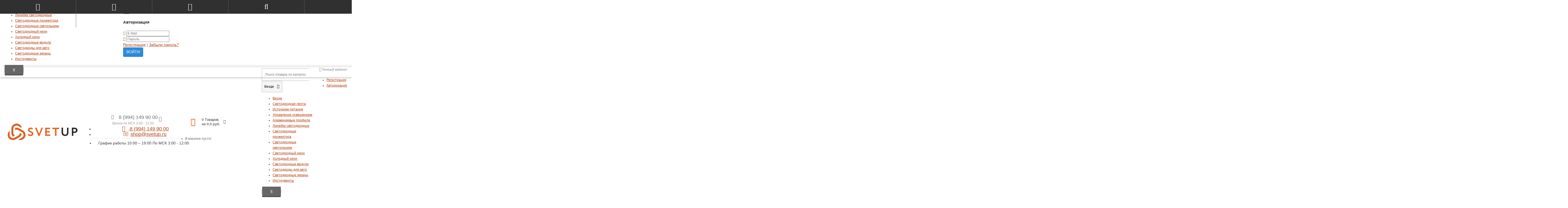

--- FILE ---
content_type: text/html; charset=utf-8
request_url: https://svetup.ru/index.php?route=module/question_answer/getList&product_id=231
body_size: 1572
content:
<link href="catalog/view/theme/newstore/stylesheet/popup-question-answer/stylefcp.css" rel="stylesheet" media="screen" />     
Нет вопросов об этом товаре.

<div class="pagination_question">
	<div class="text-right"></div>
	<div class="text-right">Показано с 0 по 0 из 0 (всего 0 страниц)</div>
	<div class="text-center"><button class="btn btn-primary" onclick="$('#form-question-answer').slideToggle();">Написать вопрос</button></div>
</div>
<form class="form-horizontal well well-sm" id="form-question-answer">
			<div class="form-group sections_block_rquaired">
			<div class="col-xs-12">
			<div class="input-group margin-bottom-sm">
				<span class="input-group-addon"><i class="icon-append-1 fa fa-user fa-fw"></i></span>
				<input id="contact-name" class="form-control contact-name" type="text" placeholder="Ваше Имя" value="" name="name_field">		
			</div>
			</div>
		</div>
								<div class="form-group sections_block">
			<div class="col-xs-12">
				<div class="input-group margin-bottom-sm">	
					<span class="input-group-addon"><i class="icon-append-1 fa fa-envelope-o fa-fw"></i></span>
					<input id="contact-email" class="form-control contact-email" type="text" placeholder="Ваш Email" value="" name="email_field">		
				</div>			
			</div>			
		</div>
				<div class="form-group required">
		<div class="col-xs-12">
			<label class="control-label" for="input-comment-field">Ваш вопрос:</label>
            <textarea name="comment_field" rows="5" id="input-comment-field" class="form-control"></textarea>
            <div class="help-block"><span style="color:#a94442;">Внимание</span>: HTML не поддерживается! Используйте обычный текст!</div>
        </div>
        </div>
		        <div class="col-xs-12 text-center">
		  Мною прочитаны и я даю согласие с документом <a href="https://svetup.ru/index.php?route=information/information/agree&amp;information_id=3" class="agree"><b>правила Политики конфиденциальности Компании</b></a>          
            <input type="checkbox" name="agree" value="1" />
			<div class="error_agree"></div>
        </div>
						<div class="buttons clearfix">
        <div class="pull-right">
            <button type="button" id="button-question-answer" data-loading-text="Загрузка..." class="btn btn-primary">Отправить</button>
		</div>
     </div>
	<input type="hidden" name="qa_product_id" value="231"/>
		
</form>
<script>
			
		$('#button-question-answer').on('click', function() {
			$.ajax({
				url: 'index.php?route=module/question_answer/validateForm',
				type: 'post',
				data: $('#form-question-answer input, #form-question-answer textarea').serialize(),
				dataType: 'json',
				beforeSend: function() {
					$('#button-question-answer').button('loading');
				},
				complete: function() {
					$('#button-question-answer').button('reset');
				},
				success: function(json) {
				$('.alert').remove();
				$('.loading_masked').remove();				
				$('#contact-name').removeClass('error_input');				
				$('#contact-telephone').removeClass('error_input');			
				$('#contact-comment').removeClass('error_input');				
				$('#contact-link').removeClass('error_input');
				$('.text-danger').empty();
				if (json['error']) {
					if (json['error']['name_field']) {						
						$('#contact-name').attr('placeholder',json['error']['name_field']);
						$('#contact-name').addClass('error_input');							
					}										
					if (json['error']['telephone_field']) {						
						$('#contact-telephone').attr('placeholder',json['error']['telephone_field']);
						$('#contact-telephone').addClass('error_input');									
					}											
					if (json['error']['comment_field']) {
						$('#form-question-answer').before('<div class="alert alert-danger"><i class="fa fa-exclamation-circle"></i> ' + json['error']['comment_field'] + '</div>');									
					}
					if (json['error']['captcha']) {
						$('#form-question-answer').before('<div class="alert alert-danger"><i class="fa fa-exclamation-circle"></i> ' + json['error']['captcha'] + '</div>');	
					}						
					if (json['error']['email_field']) {						
						$('#contact-email').attr('placeholder',json['error']['email_field']);
						$('#contact-email').addClass('error_input');						
					}
					if (json['error']['error_agree']) {
						$('.error_agree').append('<div class="alert alert-danger"><i class="fa fa-exclamation-circle"></i> ' + json['error']['error_agree'] + '<button type="button" class="close" data-dismiss="alert">&times;</button></div>');	
					}
				}
					if (json['success']) {
						$('#question-answer').append('<div class="alert alert-success"><i class="fa fa-check-circle"></i> ' + json['success'] + ' <button type="button" class="close" data-dismiss="alert">&times;</button></div>');
						$('#form-question-answer').slideToggle();
						$('#form-question-answer').val('');
					}					
				}
			});
		});
	</script>

--- FILE ---
content_type: text/plain
request_url: https://www.google-analytics.com/j/collect?v=1&_v=j102&a=616301975&t=pageview&_s=1&dl=https%3A%2F%2Fsvetup.ru%2Favtosvet%2Fsvetodiodnyj-modul-dlya-podsvetki-salona-24-led-smd-5630&ul=en-us%40posix&dt=%D0%A1%D0%B2%D0%B5%D1%82%D0%BE%D0%B4%D0%B8%D0%BE%D0%B4%D0%BD%D1%8B%D0%B9%20%D0%BC%D0%BE%D0%B4%D1%83%D0%BB%D1%8C%2024%20LED%20SMD%205630%20-%20%D0%BA%D1%83%D0%BF%D0%B8%D1%82%D1%8C%20%D0%BF%D0%BE%20%D0%B2%D1%8B%D0%B3%D0%BE%D0%B4%D0%BD%D0%BE%D0%B9%20%D1%86%D0%B5%D0%BD%D0%B5%2C%20%D0%B4%D0%BE%D1%81%D1%82%D0%B0%D0%B2%D0%BA%D0%B0%20%D0%BF%D0%BE%20%D0%A0%D0%A4&sr=1280x720&vp=1280x720&_u=IEBAAEABAAAAACAAI~&jid=1728589686&gjid=356842158&cid=503185334.1768754776&tid=UA-64724143-1&_gid=1927059551.1768754776&_r=1&_slc=1&z=1292824829
body_size: -448
content:
2,cG-9K66M3DG28